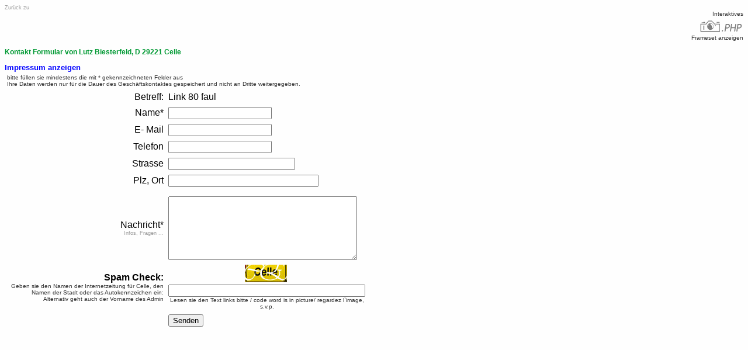

--- FILE ---
content_type: text/html; charset=UTF-8
request_url: http://lutzbiesterfeld.de/kontakt.php?betreff=Link%2080%20faul
body_size: 1749
content:
<!DOCTYPE HTML PUBLIC "-//W3C//DTD HTML 4.01 Transitional//EN"><head>
        <title>Lutz Biesterfeld Kontakt</title>
        <link rel="stylesheet" href="stile_t.css" type="text/css">


        </head>
<body bgcolor="FEFEFE">


        <p class="klein"> Zur&uuml;ck zu <a href=""></a></p>  <p class="arial10" align="right">Interaktives<br>
                        <a target="_parent" href="frame2.php?hier=kontakt.php?betreff=Link 80 faul" ><img src="pics/phpcam.gif" width="78" height="30" alt="Fotografie und Webprogrammierung" border="0"></a><br>
        Frameset anzeigen</p>

<h3>Kontakt Formular von Lutz Biesterfeld, D 29221 Celle</h3><p><i><a href="http://www.Lutzbiesterfeld.de/kontakt.php?betreff=Impressum">Impressum anzeigen</a></i></p><form name='form1' method='post' action='kontakt.php?back=&prg=sp'>
<input type="hidden" name="MAX_FILE_SIZE" value="60000">
<p> <table width="500" border="0" cellspacing="0" cellpadding="4" align="left" >

   <tr>
    <td bgcolor="#FEFEFE" colspan="2" align="left">
 <p class="arial10">bitte f&uuml;llen sie mindestens die mit * gekennzeichneten Felder aus</p>
 <p class="arial10">Ihre Daten werden nur f&uuml;r die Dauer des Gesch&auml;ftskontaktes gespeichert und nicht an Dritte weitergegeben.</p>
  

      </td>
    </tr>
   <tr>
      <td width="276"nowrap align="right">Betreff:</td>
      <td width="286" align="left">
        Link 80 faul        <input type="hidden" name="betreff" value="Link 80 faul">
      </td>
    </tr>
    <tr>
      <td width="276"nowrap align="right">
        <div align="right">
                    Name*</div>
      </td>
      <td width="286" align="left">
        <input type="text" name="name" maxlength="80" value="" >
      </td>
    </tr>
    <tr>
      <td width="276" align="right">
        <div align="right">E- Mail</div>
      </td>
      <td width="286" align="left">
        <input type="text" name="emil" maxlength="40" value="" >
      </td>
    </tr>
    <tr>
      <td width="276" align="right">
        <div align="right">Telefon</div>
      </td>
      <td width="286" align="left">
        <input type="text" name="tel" maxlength="20" value="" >
      </td>
    </tr>
    <tr>
      <td width="276" align="right">
        <div align="right">Strasse</div>
      </td>
      <td width="286" align="left">
        <input type="text" name="strasse"size="25" maxlength="40" value="">
      </td>
    </tr>
    <tr>
      <td width="276" align="right">
        <div align="right">Plz, Ort</div>
      </td>
      <td width="286" align="left">
        <input type="text" name="ort" size="30" maxlength="40" value="" >
      </td>
    </tr>
    <tr>
      <td width="276" align="right"> </td>
      <td width="286" align="left"> </td>
    </tr>
    <tr>
      <td width="276" align="right">
                         Nachricht*

        <p class=klein> Infos, Fragen ... </p>
      </td>
      <td width="286" align="left">
        <p>
          <textarea name="text" cols="38" rows="7" wrap="VIRTUAL"></textarea>
        </p>
      </td>
    </tr>
	<tr>
 <td align="right"><strong>Spam Check:</strong>
<p class="arial10">Geben sie den Namen der Internetzeitung f&uuml;r Celle, den Namen der Stadt oder das Autokennzeichen ein:<br>
Alternativ geht auch der Vorname des Admin</p>
 </td>
 <td>
  <img src="pics/home.jpg" width="72" height="30" alt="ortsschild" border="0" >&nbsp;<input type="text" name="spam" value="" size="40" maxlength="40">
 <p class="arial10" >Lesen sie den Text links bitte / code word is in picture/  regardez l`image, s.v.p. </p>  </td>
</tr >
    <tr>
      <td width="276" align="right">
        <div align="right">        <input type="hidden" name="back" value=""></div>
      </td>
      <td width="286" align="left">
<input type="submit" name="store" value="Senden">&nbsp;&nbsp;&nbsp;&nbsp;&nbsp;&nbsp;&nbsp;&nbsp;&nbsp;

      </td>
    </tr>
  </table></p>
  <br>
    </form>
    
<!--  <hr>   <table>
     <td align="left"><h3 align="Left">Service.php</h3>
      <p><b>Internetzugang / DSL <br>
      Internet - Telefonie (Voice over IP) <br>
      	Webspace<br>
           Email - Adressen <br>
            Internetseiten Erstellung  <br>
            Suchmaschinenoptimierung   <br>
            Content Management <br></b>

      </p>
         <p>&nbsp;</p>
      <p align="left" class="klein" >Wer die schlimmsten Fehler beim Webdesign vermeiden will, wissen m&ouml;chte, ob Werbung im Internet funktioniert oder mit welchen Methoden man herausfinden kann, was die Besucher einer Webseite wirklich finden wollen, der lasse sich vom Webmagier beraten</p>
      </td>
      <tr height="22><td><hr>
      <img src="pics/leer.gif" height="12" alt="" border="0"></td></tr>
      <tr><td  align="Left" ><h3>Foto-Service + Werbung</h3>
      <p align="Left">
      <i>Digitale Bewerbungsfotos<br>
      Gru&szlig;karten zu allen Anl&auml;ssen<br>
      Reportagen<br>
      Werbung<br>
      Plakatgestaltung<br>
      Flyerdesign</i>

      </p>
      </td></tr>
           </table> -->
</body>

--- FILE ---
content_type: text/css
request_url: http://lutzbiesterfeld.de/stile_t.css
body_size: 424
content:
p {  font-family: Arial, Helvetica, sans-serif; margin-top: 0px; margin-bottom: 0px}
h2 {  font-family: Verdana, Arial, Helvetica, sans-serif; font-size: 11px; }
h1 {  font-family: Verdana, Arial, Helvetica, sans-serif; font-size: 12px;  ; color: #009933}
h3 {  font-family: Verdana, Arial, Helvetica, sans-serif; font-size: 12px;  ; color: #009933}

table { font-family: Arial, Helvetica, sans-serif; font-weight: normal;
	text-align: center; margin-top: 0px; }
i {  font-family: Arial, Helvetica, sans-serif; font-size: smaller; font-weight: bold; color: #333333; margin-top: 0px; font-style: normal}
blockquote {  margin-top: 0px}
a:hover {  color: #FF0000}
.weiss {  color: #FEFEFE;   text-decoration: none}

a {  color: #0000FF; text-decoration: none}
.frei {  text-decoration: none}

.gruen {
        color: #33CC33;
        font-weight : bold;
}
.klein{  font-family: Verdana, Arial, Helvetica, sans-serif; font-size: 9px; color: #999999}
.bklein {color: #E00060; font-family: Arial, Helvetica, sans-serif; font-size: xx-small }
.arial10{
        font-family: Verdana, Arial, Helvetica, sans-serif;
        font-size: 10px;
        color: #303030
}
.false{
        font-family: Verdana, Arial, Helvetica, sans-serif;
        font-size: 11px;
        color: #EE0000;
        font-weight : bold;
}
.blind {  font-family: Arial, Helvetica, sans-serif; font-size: xx-small;
       color: #FEFEFE;
       text-decoration:none
       }
.fd {  font-family: Arial, Helvetica, sans-serif; font-size: xx-small;
       color: #DFDFDF;
       text-decoration:none
       }
a.weiss {  color: #FEFEFE;   text-decoration: none}